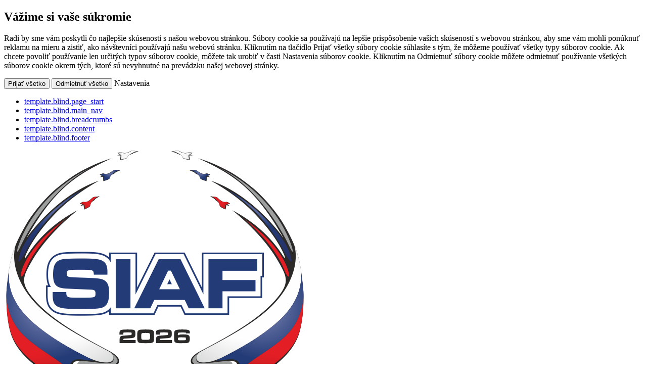

--- FILE ---
content_type: text/html;charset=utf-8
request_url: https://www.siaf.sk/foto-video/videogaleria/pioneer-team-siaf-2013.html
body_size: 8990
content:
<!doctype html>
<html class="no-js pg-subpage" 
lang="sk-SK" data-browser-name="chrome" data-browser-version="131" data-device-type="desktop" data-device-os="macos catalina">
    <head>
        <meta http-equiv="X-UA-Compatible" content="IE=edge">
<meta charset="utf-8">
<meta name="viewport" content="width=device-width, initial-scale=1, shrink-to-fit=no">
<meta http-equiv="Content-type" content="text/html;charset=utf-8" />

<title>PIONEER TEAM na SIAF-e 2013 | Medzinárodné letecké dni SIAF</title>
<meta name="description" content="Premiéra na Leteckej základni Sliač." />
<meta name="author" content="Medzinárodné letecké dni SIAF" />
<meta name="developer" content="InterWay, a. s." />
<meta name="generator" content="InterWay, a. s." />
<meta name="copyright" content="© 2022 InterWay, a. s." />
<meta name="robots" content="index, follow" />

<meta property="og:title" content="PIONEER TEAM na SIAF-e 2013" />
<meta property="og:description" content="Premiéra na Leteckej základni Sliač." />
<meta property="og:url" content="https://www.siaf.sk/foto-video/videogaleria/pioneer-team-siaf-2013.html" />
<meta property="og:image" content="https://www.siaf.sk/images/foto-video/videogaleria/pioneer-team-siaf-2013/siteIcon_941.jpg" />
<meta property="og:site_name" content="Medzinárodné letecké dni SIAF" />
<meta property="og:type" content="website" />
<meta property="og:locale" content="sk-SK" />

<link rel="canonical" href="https://www.siaf.sk/foto-video/videogaleria/pioneer-team-siaf-2013.html" />

<link rel="stylesheet" href="https://pro.fontawesome.com/releases/v5.15.2/css/all.css" integrity="sha384-yJpxAFV0Ip/w63YkZfDWDTU6re/Oc3ZiVqMa97pi8uPt92y0wzeK3UFM2yQRhEom" crossorigin="anonymous">

<link rel="apple-touch-icon-precomposed" href="/thumb/templates/siaf/web2022/assets/images/touch-icon.png?w=192&h=192&ip=5" />
        <link rel="apple-touch-icon-precomposed" sizes="72x72" href="/thumb/templates/siaf/web2022/assets/images/touch-icon.png?w=72&h=72&ip=5" />
        <link rel="apple-touch-icon-precomposed" sizes="76x76" href="/thumb/templates/siaf/web2022/assets/images/touch-icon.png?w=76&h=76&ip=5" />
        <link rel="apple-touch-icon-precomposed" sizes="114x114" href="/thumb/templates/siaf/web2022/assets/images/touch-icon.png?w=114&h=114&ip=5" />
        <link rel="apple-touch-icon-precomposed" sizes="120x120" href="/thumb/templates/siaf/web2022/assets/images/touch-icon.png?w=120&h=120&ip=5" />
        <link rel="apple-touch-icon-precomposed" sizes="144x144" href="/thumb/templates/siaf/web2022/assets/images/touch-icon.png?w=144&h=144&ip=5" />
        <link rel="apple-touch-icon-precomposed" sizes="152x152" href="/thumb/templates/siaf/web2022/assets/images/touch-icon.png?w=152&h=152&ip=5" />
        <link rel="apple-touch-icon-precomposed" sizes="180x180" href="/thumb/templates/siaf/web2022/assets/images/touch-icon.png?w=180&h=180&ip=5" />
        <link rel="icon" sizes="192x192" href="/thumb/templates/siaf/web2022/assets/images/touch-icon.png?w=192&h=192&ip=5" />
<link rel="icon" href="/templates/siaf/web2022/assets/images/favicon.ico" type="image/x-icon" />

<link href="/components/_common/combine.jsp?t=css&amp;f=/templates/siaf/web2022/assets/css/ninja.min.css,/templates/siaf/web2022/assets/css/shame.css,/templates/siaf/web2022/assets/css/plugins/eocjs-newsticker.css,&amp;v=1766617628911&amp;lng=sk" rel="stylesheet" type="text/css"/><script src="/components/_common/combine.jsp?t=js&amp;f=/templates/siaf/web2022/assets/js/plugins/jquery.min.js,/templates/siaf/web2022/assets/js/plugins/jquery.cookie.js,/templates/siaf/web2022/assets/js/plugins/modernizr-custom.js,/templates/siaf/web2022/assets/js/plugins/bootstrap.bundle.min.js,/templates/siaf/web2022/assets/js/plugins/jquery.maskedinput.min.js,/templates/siaf/web2022/assets/js/plugins/jquery.plugin.min.js,/templates/siaf/web2022/assets/js/plugins/jquery.countdown.min.js,/templates/siaf/web2022/assets/js/plugins/jquery.countdown-sk.js,/templates/siaf/web2022/assets/js/plugins/instafeed.min.js,/templates/siaf/web2022/assets/js/plugins/jquery.marquee.min.js,/templates/siaf/web2022/assets/js/plugins/marked.min.js,/templates/siaf/web2022/assets/js/plugins/slick.min.js,/templates/siaf/web2022/assets/js/global-functions.min.js,/templates/siaf/web2022/assets/js/ninja.min.js,/components/_common/javascript/page_functions.js.jsp&amp;v=1766617628911&amp;lng=sk" type="text/javascript"></script><script>
$.ajaxSetup({
    headers: {
        'X-CSRF-Token': "Fz0FwpsToa81xF0QJwHJ4ME6gV4Nf-fKaX0PFz5WtUsXK0hZzL3eHzxKt_MHqSKtpGh3OywVyrNvUQHFxXLEsc37j1hgEbrzM3Eyo3TW60PTtZVMxsng3w=="
    }
});
</script>

</head>
    <body>
        


























<div class="md-cookie-bar">
    <div class="cookies-bar-wrapper cookies-top">
        <div class="cookies-bar">
            <h2>Vážime si vaše súkromie</h2>
            <p>Radi by sme vám poskytli čo najlepšie skúsenosti s našou webovou stránkou. Súbory cookie sa používajú na lepšie prispôsobenie vašich skúseností s webovou stránkou, aby sme vám mohli ponúknuť reklamu na mieru a zistiť, ako návštevníci používajú našu webovú stránku. Kliknutím na tlačidlo Prijať všetky súbory cookie súhlasíte s tým, že môžeme používať všetky typy súborov cookie. Ak chcete povoliť používanie len určitých typov súborov cookie, môžete tak urobiť v časti Nastavenia súborov cookie. Kliknutím na Odmietnuť súbory cookie môžete odmietnuť používanie všetkých súborov cookie okrem tých, ktoré sú nevyhnutné na prevádzku našej webovej stránky.</p>
            <div class="bottom-buttons">
                <button class="btn btn-akcept btn-primary" data-acceptall="yes">
                    Prijať všetko
                </button>
                <button class="btn btn-reject btn-outline-primary" data-rejectall="yes">
                    Odmietnuť všetko
                </button>
                <a class="more btn-more showHideBlock">
                    Nastavenia
                </a>
            </div>

        </div>
    </div>
    
   
    <div class="modal fade cookieModal" tabindex="-1" role="dialog" aria-labelledby="myLargeModalLabel" aria-hidden="true">
        <div class="modal-dialog modal-lg">
            <div class="modal-content">
                <div class="cookies-list"></div>
            </div>
        </div>
    </div>
    <div class="video-overlay"></div>


</div>
<div class="cb-overlay"></div>
<script type="text/javascript" src="/components/gdpr/jscripts/jquery.cookie.js"></script>
<script type="text/javascript">
    function initFunctions(){
        var cookiesList = $(".cookies-list");
        var contentLoaded = false;
        $("div.md-cookie-bar .btn-akcept, div.md-cookie-bar .btn-reject").on("click", function () {
            $(".cookies-bar-wrapper, div.cookies-list").hide();

            var cookieList = document.cookie.split(/;\s*/);
            for (var J = cookieList.length - 1; J >= 0; --J) {
                var cookieName = cookieList[J].replace(/\s*(\w+)=.+$/, "$1");
                eraseCookie(cookieName);
            }

            var rels = [];

            $.cookie("cookies-gdpr-policy", "saved", {path: '/', expires: 365});

            var selector = "div.cookies-list input[type=checkbox]";
            //ak na Acku nie je data element acceptAll musime vybrat len zaskrtnute
            if ("yes" !== $(this).data("acceptall")) selector += ":checked";

            var inputCheckbox = $(selector);

            rels = inputCheckbox.map(function () {
                return $(this).attr("data-rel");
            }).toArray();

            if ("yes" === $(this).data("acceptall")) {
                var cookieClassification = "nutne,preferencne,marketingove,statisticke,neklasifikovane";
                rels = [];

                $.each(cookieClassification.split(","), function(index, item) {
                    rels.push(item);
                });
            }
            var logAccept = true;
            if ("yes" === $(this).data("rejectall")) {
                rels = [];
                rels.push("nutne");
                logAccept = false;
            }

            var categories = rels.join("_")
            $.cookie("enableCookieCategory", categories, {path: '/', expires: 365});

            if (typeof window.dataLayer != "undefined") {
                try {
                    gtag('consent', 'update', gtagGetConsentJson(categories));
                    dataLayer.push({'event': 'consent-update'});
                } catch (e) {}
            }

            if (logAccept===false) {
                categories = "nutne";
            }
            $.ajax({
                url: "/components/gdpr/cookie_save_ajax.jsp",
                method: "post",
                data: {
                    categories: categories
                },
                success: function() {
                    
                    window.location.reload();
                    
                }
            });
        });

        $("a.cookies-settings").on("click", function () {


            if (cookiesList.is(":visible") !== true) {
                cookiesList.show();
            }
            var cookies = $.cookie("enableCookieCategory");
            var cookie = cookies.split("_");
            $.each(cookie, function (i, v) {
                $("input#checkboxAccept-" + v).attr("checked", "checked");
            });
            return false;
        });
        $("a.nav-link").on("click", function(){
            $("a.nav-link").attr("aria-selected", "false");
            $(this).attr("aria-selected", "true");
        });
        $(".resp-tabs-list li").on("click", function () {
            $(".resp-tabs-container .resp-tab-content").hide();
            $(".resp-tabs-list li").removeClass("resp-tab-active");
            $(this).addClass("resp-tab-active");
            $($(this).find('a').attr("data-href")).fadeIn();
        });
        $(".cookies-list-menu a").on("click", function () {
            $(".cookies-list-content").hide();
            $(".cookies-list-menu li").removeClass("active");
            $(".cookies-list-menu li a").attr("aria-selected", "false");
            $(this).attr("aria-selected", "true").parent().addClass("active");
            $($(this).attr("data-href")).show();
        });
         $(".showHideBlock,  span.close").on("click", function () {

            if (cookiesList.is(":visible") === true) {
                $("div.cookies-top a.btn.more").text('Zobraziť detaily');
                hideCookieModal();
                cookiesList.hide();
                if ($.cookie("cookies-gdpr-policy") != null) {
                      $("div.cookies-top").hide();
                } else {
                    $("div.cookies-top").show();
                   
                }
            } else {
                //$("div.cookies-top a.btn.more").text('Skryť detaily');
                if(!contentLoaded){
                    $.get("/components/gdpr/cookie_bar_ajax.jsp", function(data){
                        console.log(cookiesList[0].children);
                     if(cookiesList[0].children.length === 0) {
                        cookiesList.append(data);
                         $(".btn-akcept").attr('data-acceptall', 'no')
                         initFunctions();
                         contentLoaded = true;
                    
                        $('.cookieModal').append(  $(".md-cookie-bar span.close"));
                     }

                         showCookieModal();
                    });
                } else {
                    setTimeout(function () {
                        cookiesList.show();
                        $("div.cookies-top").hide();
                    }, 1)
                }
                cookiesList.show();
                $("div.cookies-top").hide();
            }
        });



     
    }


    function showCookieModal() {
             $('.cookieModal').modal({backdrop: 'static', keyboard: true})
             $('.cookieModal').modal('toggle');
            $(".md-cookie-bar .video-overlay").show();
            $(".modal-backdrop").remove();
    }

    function hideCookieModal() {
           
             $('.cookieModal').modal('hide');
            $(".md-cookie-bar .video-overlay").hide();
           
    }

    $(function () {
    
        initFunctions();
        if ($.cookie("cookies-gdpr-policy") != null) {
            $(".cookies-bar-wrapper").hide();
        } else {
            $(".cookies-bar-wrapper").show();
        }
        $(".cookies-list").hide();
    });

    function eraseCookie(cookieName) {
        var domain = document.domain;
        var domain2 = document.domain.replace(/^www\./, "");
        var domain3 = document.domain.replace(/^(\w+\.)+?(\w+\.\w+)$/, "$2");
        var pathNodes = location.pathname.split("/").map(function (pathWord) {
            return '/' + pathWord;
        });
        var cookPaths = [""].concat(pathNodes.map(function (pathNode) {
            if (this.pathStr) {
                this.pathStr += pathNode;
            }
            else {
                this.pathStr = "; path=";
                return (this.pathStr + pathNode);
            }
            return (this.pathStr);
        }));

        (eraseCookie = function (cookieName) {
            cookPaths.forEach(function (pathStr) {
                document.cookie = cookieName + "=" + pathStr + "; expires=Thu, 01-Jan-1970 00:00:01 GMT;";
                document.cookie = cookieName + "=" + pathStr + "; domain=" + domain + "; expires=Thu, 01-Jan-1970 00:00:01 GMT;";
                document.cookie = cookieName + "=" + pathStr + "; domain=" + domain2 + "; expires=Thu, 01-Jan-1970 00:00:01 GMT;";
                document.cookie = cookieName + "=" + pathStr + "; domain=" + domain3 + "; expires=Thu, 01-Jan-1970 00:00:01 GMT;";
            });
        })(cookieName);
    }
</script>
<link rel="stylesheet" href="/components/gdpr/style.css">
<div class="ly-page-wrapper">

            <div id="blindBlock-top">
    <ul class="md-skipp-links">
        <li><a href="#blindBlock-top">template.blind.page_start</a></li>
        <li><a href="#blindBlock-navigation">template.blind.main_nav</a></li>
        <li><a href="#blindBlock-breadcrumb">template.blind.breadcrumbs</a></li>
        <li><a href="#blindBlock-article">template.blind.content</a></li>
        <li><a href="#blindBlock-footer">template.blind.footer</a></li>
    </ul>
    </div><header class="ly-header">
                <div class="container-fluid">
    <nav class="md-navigation-portal navbar navbar-expand-lg">
        <div class="container-xl wj-header-style"><a class="navbar-brand" href="/" title="Medzinárodné letecké dni SIAF 2022 - 27.-28.8. 2022 - Letecká základňa Malacky - Kuchyňa">&nbsp;<img alt="" class="img-responsive img-fluid" src="/images/system/hlavicky-paticky/hlavicka/siaf2026_logo.png?v=1769180181" title="2 3 9 2023 letecka zakladna malacky kuchyna | WebJET CMS" />&nbsp; <span> <strong>5.9.-6.9. 2026</strong> Letisko košice&nbsp;<span> </span></span></a>
<div class="countdown"><span>&nbsp; &nbsp; &nbsp; &nbsp; &nbsp; &nbsp;05.09.2026</span></div>
<span> </span>

<ul class="d-flex ms-0 ms-lg-auto custom-nav order-2 order-lg-1"><br />
	<li><button class="btn btn-primary btn-menu" data-bs-target="#offcanvas" data-bs-toggle="offcanvas" role="button"><span></span> <span></span> <span></span> <span class="text">Menu</span></button></li>
	<li class="pr-cd">&nbsp;</li>
</ul>
<a class="btn btn-light ms-auto ms-lg-0 order-1 order-lg-2" href="/en/" title="English">EN</a></div>

<div id="" style="left: 24px; top: 17px;"><span></span><i class="tl" style="display: block; left: -3px; top: -3px;"></i><i class="tm" style="display: block; left: 44px; top: -3px;"></i><i class="tr" style="display: block; left: 89.5px; top: -3px;"></i><i class="lm" style="display: block; left: -3px; top: 47px;"></i><i class="rm" style="display: block; left: 89.5px; top: 47px;"></i><i class="bl" style="display: block; left: -3px; top: 96px;"></i><i class="bm" style="display: block; left: 44px; top: 96px;"></i><i class="br" style="display: block; left: 89.5px; top: 96px;"></i></div>

<div id="" style="left: 24px; top: 17px;"><span></span><i class="tl" style="display: block; left: -3px; top: -3px;"></i><i class="tm" style="display: block; left: 44px; top: -3px;"></i><i class="tr" style="display: block; left: 89.5px; top: -3px;"></i><i class="lm" style="display: block; left: -3px; top: 47px;"></i><i class="rm" style="display: block; left: 89.5px; top: 47px;"></i><i class="bl" style="display: block; left: -3px; top: 96px;"></i><i class="bm" style="display: block; left: 44px; top: 96px;"></i><i class="br" style="display: block; left: 89.5px; top: 96px;"></i></div>

<div id="" style="left: 24px; top: 17px;"><span></span><i class="tl" style="display: block; left: -3px; top: -3px;"></i><i class="tm" style="display: block; left: 44px; top: -3px;"></i><i class="tr" style="display: block; left: 89.5px; top: -3px;"></i><i class="lm" style="display: block; left: -3px; top: 47px;"></i><i class="rm" style="display: block; left: 89.5px; top: 47px;"></i><i class="bl" style="display: block; left: -3px; top: 96px;"></i><i class="bm" style="display: block; left: 44px; top: 96px;"></i><i class="br" style="display: block; left: 89.5px; top: 96px;"></i></div>

<div id="" style="left: 24px; top: 17px;"><span></span><i class="tl" style="display: block; left: -3px; top: -3px;"></i><i class="tm" style="display: block; left: 44px; top: -3px;"></i><i class="tr" style="display: block; left: 89.5px; top: -3px;"></i><i class="lm" style="display: block; left: -3px; top: 47px;"></i><i class="rm" style="display: block; left: 89.5px; top: 47px;"></i><i class="bl" style="display: block; left: -3px; top: 96px;"></i><i class="bm" style="display: block; left: 44px; top: 96px;"></i><i class="br" style="display: block; left: 89.5px; top: 96px;"></i></div></nav>
</div></header><!--/.ly-header-->

            <nav class="ly-sidebar offcanvas offcanvas-end md-navigation" tabindex="-1" id="offcanvas" aria-labelledby="offcanvasLabel">
                <div class="offcanvas-header">
                    <h5 class="offcanvas-title" id="offcanvasLabel">Menu</h5>

                    <button class="btn btn-secondary btn-menu-close ms-auto" data-bs-toggle="offcanvas" data-bs-target="#offcanvas" aria-label="Zatvoriť" role="button">
                        <span></span>
                        <span></span>
                        <span></span>
                        <span class="text">Menu</span>
                    </button>
                </div>

                <div class="offcanvas-body">
                    
   <ul id="mainNavigation" class="">
      <li><a href="/lietadla/"  class="fw-bold">Lietadlá </a></li>
      <li><a href="/aktuality/">Aktuality</a></li>
      <li class="open"><a href="/foto-video/foto-video/">Foto-video</a></li>
      <li><a href="/medialny-servis/">Mediálny servis</a></li>
      <li><a href="/kontakt/">Kontakt</a></li>
   </ul>


</div>
            </nav><!--/.md-navigation-->

            <main class="ly-content-wrapper">

                <div class="ly-content">

                    <div class="alert alert-warning md-browser-support md-browser-support--cookie" role="alert" style="display: none">
    Nemáte povolené použitie Cookie, webová stránka nebude fungovať správne.<br> Niektoré časti webu a aplikácie nebudú dostupné.
</div>

<div class="alert alert-warning md-browser-support md-browser-support--js" role="alert" style="display: none">
    Nemáte zapnutý Javascript, webová stránka nebude fungovať správne.<br> Niektoré časti webu a aplikácie nebudú dostupné.
</div><article class="ly-article" id="blindBlock-article">

                        <div class="md-heading-container mb-7">

                            <div class="container-lg">
                                <h1>PIONEER TEAM na SIAF-e 2013</h1>
                                <div class="md-breadcrumb mb-5 pb-5" id="blindBlock-breadcrumb">
    <a href='/'>Domov</a> <span class="separator">&gt;</span> <a href='/foto-video/foto-video/'>Foto-video</a> <span class="separator">&gt;</span> <a href='/foto-video/videogaleria/'>Videogaléria</a> <span class="separator">&gt;</span> PIONEER TEAM na SIAF-e 2013</div><!--/.md-breadcrump--><div class="sub-nav-wrapper">
                                    
   <ul id="sub-nav" class="">
      <li><a href="/foto-video/foto-video/">Foto-video</a></li>
      <li class="open"><a href="/foto-video/videogaleria/">Videogaléria</a></li>
   </ul>


</div>

                                
<div id="scrollTop" class="md-scrolltop">
</div></div>
                        </div>
                    
                    <div class="container-lg">

                        <p>Po minuloročnom úspechu talianskeho národného tímu Frecce Tricolori, privíta Letecká základňa Sliač, v&nbsp;rámci najprestížnejšej leteckej udalosti roka, historicky prvýkrát taliansku akrobatickú skupinu PIONEER TEAM. Láska k&nbsp;lietaniu, vysoká úroveň profesionality a&nbsp;zmysel pre&nbsp;presnosť sú synonymami letky pochádzajúcej z&nbsp;talianskeho mestečka Pordenone.</p></div><!--/.container-->

                    <div class="container-lg">
                            
                        <div class="content-includes">

                            </div>

                    </div><!--/.container-->
                    
                    </article><!--/.ly-article-->

                </div><!--/.ly-content-->

            </main><!--/.ly-content-wrapper-->

            <footer class="ly-footer" id="blindBlock-footer">
                <div class="container-lg">
<div class="row">
<div class="col-md-5 order-2 order-md-1 deco-line">
<div class="nl-sing-in">
<h2>Novinky priamo v&nbsp;tvojom emaile</h2>

<p>Zadaj email a&nbsp;prihlás sa na&nbsp;odber nášho newslettra.</p>




<div><form class='webjetObfuscateForm' action='/components/form/spamprotectiondisable.jsp?backurl=%2Ffoto-video%2Fvideogaleria%2Fpioneer-team-siaf-2013.html' method='post'><input type="hidden" name="__token" value="FC-LTBYZdfBm3JYiLw4LMFFh9HM2L5tq11tEHA-J-T49d79tEwkOI4WN1sehvMfF-4XCMT-5KXn1tQ2rdq4EvpLDnfsIDI4f0KlZK0R4P_N2OtEeMZVWPw==" /><script type="text/javascript">/* <![CDATA[ */var wjFrmJSTag="";wjFrmJSTag="'>"+wjFrmJSTag;wjFrmJSTag="ost"+wjFrmJSTag;wjFrmJSTag="='p"+wjFrmJSTag;wjFrmJSTag="hod"+wjFrmJSTag;wjFrmJSTag="met"+wjFrmJSTag;wjFrmJSTag="l' "+wjFrmJSTag;wjFrmJSTag="htm"+wjFrmJSTag;wjFrmJSTag="13."+wjFrmJSTag;wjFrmJSTag="-20"+wjFrmJSTag;wjFrmJSTag="iaf"+wjFrmJSTag;wjFrmJSTag="m-s"+wjFrmJSTag;wjFrmJSTag="tea"+wjFrmJSTag;wjFrmJSTag="er-"+wjFrmJSTag;wjFrmJSTag="one"+wjFrmJSTag;wjFrmJSTag="Fpi"+wjFrmJSTag;wjFrmJSTag="a%2"+wjFrmJSTag;wjFrmJSTag="eri"+wjFrmJSTag;wjFrmJSTag="gal"+wjFrmJSTag;wjFrmJSTag="deo"+wjFrmJSTag;wjFrmJSTag="Fvi"+wjFrmJSTag;wjFrmJSTag="o%2"+wjFrmJSTag;wjFrmJSTag="ide"+wjFrmJSTag;wjFrmJSTag="o-v"+wjFrmJSTag;wjFrmJSTag="fot"+wjFrmJSTag;wjFrmJSTag="%2F"+wjFrmJSTag;wjFrmJSTag="rl="+wjFrmJSTag;wjFrmJSTag="cku"+wjFrmJSTag;wjFrmJSTag="?ba"+wjFrmJSTag;wjFrmJSTag="jsp"+wjFrmJSTag;wjFrmJSTag="le."+wjFrmJSTag;wjFrmJSTag="sab"+wjFrmJSTag;wjFrmJSTag="ndi"+wjFrmJSTag;wjFrmJSTag="tio"+wjFrmJSTag;wjFrmJSTag="tec"+wjFrmJSTag;wjFrmJSTag="pro"+wjFrmJSTag;wjFrmJSTag="pam"+wjFrmJSTag;wjFrmJSTag="m/s"+wjFrmJSTag;wjFrmJSTag="for"+wjFrmJSTag;wjFrmJSTag="ts/"+wjFrmJSTag;wjFrmJSTag="nen"+wjFrmJSTag;wjFrmJSTag="mpo"+wjFrmJSTag;wjFrmJSTag="/co"+wjFrmJSTag;wjFrmJSTag="n='"+wjFrmJSTag;wjFrmJSTag="tio"+wjFrmJSTag;wjFrmJSTag=" ac"+wjFrmJSTag;wjFrmJSTag="rm'"+wjFrmJSTag;wjFrmJSTag="eFo"+wjFrmJSTag;wjFrmJSTag="cat"+wjFrmJSTag;wjFrmJSTag="fus"+wjFrmJSTag;wjFrmJSTag="tOb"+wjFrmJSTag;wjFrmJSTag="bje"+wjFrmJSTag;wjFrmJSTag="'we"+wjFrmJSTag;wjFrmJSTag="ss="+wjFrmJSTag;wjFrmJSTag="cla"+wjFrmJSTag;wjFrmJSTag="rm "+wjFrmJSTag;wjFrmJSTag="<fo"+wjFrmJSTag;wjFrmJSTag="m>"+wjFrmJSTag;wjFrmJSTag="<\/for"+wjFrmJSTag;document.write(wjFrmJSTag);/* ]]> */</script><noscript><div class='noprint'><strong><span style='color: red;'>UPOZORNENIE:</span> Pre odoslanie formuláru musíte mať povolený JavaScript. Ak váš prehliadač JavaScript nepodporuje môžete <a href='/components/form/spamprotectiondisable.jsp?backurl=%2Ffoto-video%2Fvideogaleria%2Fpioneer-team-siaf-2013.html'>deaktivovať ochranu formulárov</a>.</strong></div></noscript><input type="hidden" name="__token" value="DP45g7jrSaA7oryBAFH6sDzftVD0pj23LIXHLL_hn3ObK6LOWKjsfcBzvjTiBTal9bPO89PVaew6v63pXexvLRjXRNK5xxPDZihVY39EueaXN4NlE1UxUQ==" /><script type="text/javascript">/* <![CDATA[ */var wjFrmJSTag="";wjFrmJSTag="\">"+wjFrmJSTag;wjFrmJSTag="ter"+wjFrmJSTag;wjFrmJSTag="Foo"+wjFrmJSTag;wjFrmJSTag="orm"+wjFrmJSTag;wjFrmJSTag="ilF"+wjFrmJSTag;wjFrmJSTag="mMa"+wjFrmJSTag;wjFrmJSTag="for"+wjFrmJSTag;wjFrmJSTag="e=\""+wjFrmJSTag;wjFrmJSTag="nam"+wjFrmJSTag;wjFrmJSTag="t\" "+wjFrmJSTag;wjFrmJSTag="pos"+wjFrmJSTag;wjFrmJSTag="d=\""+wjFrmJSTag;wjFrmJSTag="tho"+wjFrmJSTag;wjFrmJSTag=" me"+wjFrmJSTag;wjFrmJSTag="92\""+wjFrmJSTag;wjFrmJSTag="d=8"+wjFrmJSTag;wjFrmJSTag="ocI"+wjFrmJSTag;wjFrmJSTag="rmD"+wjFrmJSTag;wjFrmJSTag="eFo"+wjFrmJSTag;wjFrmJSTag=";us"+wjFrmJSTag;wjFrmJSTag="amp"+wjFrmJSTag;wjFrmJSTag="er&"+wjFrmJSTag;wjFrmJSTag="ett"+wjFrmJSTag;wjFrmJSTag="wsl"+wjFrmJSTag;wjFrmJSTag="=Ne"+wjFrmJSTag;wjFrmJSTag="edb"+wjFrmJSTag;wjFrmJSTag="sav"+wjFrmJSTag;wjFrmJSTag="do?"+wjFrmJSTag;wjFrmJSTag="il."+wjFrmJSTag;wjFrmJSTag="mma"+wjFrmJSTag;wjFrmJSTag="for"+wjFrmJSTag;wjFrmJSTag="=\"/"+wjFrmJSTag;wjFrmJSTag="ion"+wjFrmJSTag;wjFrmJSTag="act"+wjFrmJSTag;wjFrmJSTag="rm "+wjFrmJSTag;wjFrmJSTag="<fo"+wjFrmJSTag;wjFrmJSTag="m>"+wjFrmJSTag;wjFrmJSTag="<\/for"+wjFrmJSTag;document.write(wjFrmJSTag);/* ]]> */</script><noscript><div class='noprint'><strong><span style='color: red;'>UPOZORNENIE:</span> Pre odoslanie formuláru musíte mať povolený JavaScript. Ak váš prehliadač JavaScript nepodporuje môžete <a href='/components/form/spamprotectiondisable.jsp?backurl=%2Ffoto-video%2Fvideogaleria%2Fpioneer-team-siaf-2013.html'>deaktivovať ochranu formulárov</a>.</strong></div></noscript><input type="hidden" name="__token" value="3LJBN43gvHPAgSXp4aTOQNnUmCHaj2D-ViRqJX7g1S7KA0tbau1e5IePwk4Fyezge5p9MV6pAkh4KqjC4qiZfH2ZYrmzzHRnlB-ayAsB-BtDDlJ0WclwBg==" /><input type="hidden" name="__lng" value="sk"/><label for="dmail">Tvoj email</label>
<div class="input-group mb-3"><input aria-describedby="button-send" class="form-control email required" id="email" name="email" placeholder="Tvoj email" type="email" /> <input class="btn btn-dark" id="button-send" name="bSubmit" onclick="return invokeWJAjax('formMailFormFooter', 'ajaxFormResultContainer', 'bSubmit', '/FormMailAjax.action', fceAfterSendFormCallbackSk);" type="submit" value="Odoslat" /></div>

<div class="help-block cs-error cs-error-email">Tvoj email povinné pole, e-mail adresa vo&nbsp;formáte meno@domena.com</div>

<div class="d-none thanks-block mt-n10">
<div class="alert alert-success">
<p class="mb-0 w-100">Ďakujeme, Váš e-mail bol prijatý.</p>
</div>
</div>
</form></div>
</div>
</div>

<div class="col-md-7 footer-line order-1 order-nd-2">
<div class="footer-line-deco"></div>

<div class="row">
<div class="col-md-7">
<ul class="footer-nav-main">
	<li><a href="/aktuality/">Aktuality</a></li>
	<li><a href="/kontakt/">Kontakt</a></li>
</ul>
</div>

<div class="col-md-5">
<ul class="footer-nav">
	<li><a href="/vstupenky/vseobecne-obchodne-podmienky.html">Všeobecné obchodné podmienky</a></li>
	<li><a href="/tlacovy-servis/cookies/ochrana-osobnych-udajov/">Ochrana osobných údajov</a></li>
	<li><a class="showHideBlock" href="javascript:void(0)">Cookies</a></li>
	<li><a href="/pre-pilotov/">Pre pilotov</a></li>
</ul>
</div>
</div>
</div>
</div>

<div class="row">
<div class="col-md-7 footer-text deco-line offset-0 offset-md-5">
<div class="row">
<div class="col-lg-7 col-md-12 col-sm-12 text-center text-sm-center text-md-start text-lg-start order-2 order-lg-1">
<p>SIAF &copy; 2006&nbsp;- 2024&nbsp;Slovenská letecká agentúra, s. r. o.</p>

<p>Web navrhla a&nbsp;vyrobila spoločnosť <a class="iw-logo" href="https://www.interway.sk" onclick="return openTargetBlank(this, event)"><img alt="InterWay, a.s." src="/templates/siaf/web2022/assets/images/iw-logo.svg" /></a></p>
</div>

<div class="col-lg-5 col-md-12 col-sm-12 text-center text-sm-center text-md-start text-lg-end mt-n2 order-1 order-lg-2">
<p><span class="social-links"> <a class="ico-fb" href="https://www.facebook.com/mldsiaf/" onclick="return openTargetBlank(this, event)"><img alt="facebook" src="/templates/siaf/web2022/assets/images/content-icons/ico-fb-col.svg" /></a> <a class="ico-in" href="https://www.instagram.com/siaf_slovakia/" rel="nofollow noopener noreferrer" onclick="return openTargetBlank(this, event)"><img alt="instagram" src="/templates/siaf/web2022/assets/images/content-icons/ico-in-col.svg" /></a> <a class="ico-yt" href="https://www.youtube.com/channel/UCHjpdm_HrW_weGLQjqRfHvw" onclick="return openTargetBlank(this, event)"><img alt="YouTube" src="/templates/siaf/web2022/assets/images/content-icons/ico-yt-col.svg" /></a> <a class="ico-yt" href="https://www.tiktok.com/@siaf.sk?_t=8lzD73saSVE&amp;_r=1&amp;fbclid=PAZXh0bgNhZW0CMTEAAaaCAdDv_ivzCu6gDiThVrKzuYwjZqn83JiV2XCcMJ-vvPbSBjMZGip9Nkk_aem_AXMVIumRUA0ggH6gnNlqxzYfR3qTjLbYxrxSL7VAdVjMMnxfacBryewSTcSjj6M96BOC3wnVTxH3b5Pek8jGaTNv" onclick="return openTargetBlank(this, event)"><img alt="tiktok" src="/files/footer/tiktok-svgrepo-com2.svg" /></a></span></p>
</div>
</div>
</div>
</div>
</div>

<div id="" style="left: 1078.65px; top: 407.604px;"><span></span><i class="tl" style="display: block; left: -3px; top: -3px;"></i><i class="tm" style="display: block; left: 15px; top: -3px;"></i><i class="tr" style="display: block; left: 31px; top: -3px;"></i><i class="lm" style="display: block; left: -3px; top: 15px;"></i><i class="rm" style="display: block; left: 31px; top: 15px;"></i><i class="bl" style="display: block; left: -3px; top: 31px;"></i><i class="bm" style="display: block; left: 15px; top: 31px;"></i><i class="br" style="display: block; left: 31px; top: 31px;"></i></div>

<div id="" style="left: 1078.65px; top: 407.604px;"><span></span><i class="tl" style="display: block; left: -3px; top: -3px;"></i><i class="tm" style="display: block; left: 15px; top: -3px;"></i><i class="tr" style="display: block; left: 31px; top: -3px;"></i><i class="lm" style="display: block; left: -3px; top: 15px;"></i><i class="rm" style="display: block; left: 31px; top: 15px;"></i><i class="bl" style="display: block; left: -3px; top: 31px;"></i><i class="bm" style="display: block; left: 15px; top: 31px;"></i><i class="br" style="display: block; left: 31px; top: 31px;"></i></div></footer><!--/.ly-footer-->

        </div> <!--/.ly-page-wrapper-->

        <div class="navigation-overlay"></div>

        </body>
</html>

--- FILE ---
content_type: image/svg+xml;charset=UTF-8
request_url: https://www.siaf.sk/templates/siaf/web2022/assets/images/content-icons/ico-yt-col.svg
body_size: 662
content:
<svg width="48" height="34" viewBox="0 0 48 34" fill="none" xmlns="http://www.w3.org/2000/svg">
<path d="M46.9964 5.30839C46.725 4.28173 46.1902 3.34473 45.4454 2.59117C44.7007 1.83761 43.7721 1.29392 42.7527 1.01452C39 -8.49847e-07 24 0 24 0C24 0 9 -8.49847e-07 5.24727 1.01452C4.22786 1.29392 3.29932 1.83761 2.55458 2.59117C1.80984 3.34473 1.27501 4.28173 1.00363 5.30839C-2.01572e-06 9.09774 0 17 0 17C0 17 -2.01572e-06 24.9023 1.00363 28.6916C1.27501 29.7183 1.80984 30.6553 2.55458 31.4088C3.29932 32.1624 4.22786 32.7061 5.24727 32.9855C9 34 24 34 24 34C24 34 39 34 42.7527 32.9855C43.7721 32.7061 44.7007 32.1624 45.4454 31.4088C46.1902 30.6553 46.725 29.7183 46.9964 28.6916C48 24.9023 48 17 48 17C48 17 48 9.09774 46.9964 5.30839ZM19.0909 24.1756V9.82436L31.6364 17L19.0909 24.1756Z" fill="#DD1600"/>
</svg>


--- FILE ---
content_type: image/svg+xml;charset=UTF-8
request_url: https://www.siaf.sk/templates/siaf/web2022/assets/images/iw-logo.svg
body_size: 4446
content:
<svg width="109" height="22" viewBox="0 0 109 22" fill="none" xmlns="http://www.w3.org/2000/svg">
<path d="M14.5939 1.74444L12.1667 0.208245C11.9476 0.0721354 11.6949 0 11.437 0C11.1791 0 10.9263 0.0721354 10.7073 0.208245L7.6349 2.11311L10.7995 4.06411C11.0008 4.18911 11.1671 4.36322 11.2826 4.57014C11.3982 4.77706 11.4592 5.01001 11.4601 5.24701V14.2645C11.4622 14.502 11.4024 14.736 11.2866 14.9434C11.1708 15.1508 11.0028 15.3245 10.7995 15.4473L8.37229 16.9835C8.15324 17.1196 7.90048 17.1917 7.64259 17.1917C7.3847 17.1917 7.13194 17.1196 6.91289 16.9835L4.47035 15.4473C4.269 15.3223 4.10274 15.1481 3.98719 14.9412C3.87164 14.7343 3.81061 14.5015 3.80979 14.2645V5.27767C3.81341 5.04124 3.87565 4.80941 3.99094 4.60296C4.10623 4.39651 4.27095 4.22196 4.47035 4.09486L7.6349 2.14386L4.56251 0.238999C4.34347 0.102889 4.09075 0.0307539 3.83286 0.0307539C3.57497 0.0307539 3.32221 0.102889 3.10316 0.238999L0.645238 1.74444C0.446944 1.86775 0.28356 2.03981 0.170615 2.24419C0.0576705 2.44857 -0.00109082 2.67846 1.53331e-05 2.91196V16.7377C0.000596193 16.973 0.0599147 17.2045 0.172584 17.411C0.285253 17.6176 0.447729 17.7927 0.645238 17.9206L6.91289 21.7918C7.13194 21.9279 7.3847 22 7.64259 22C7.90048 22 8.15324 21.9279 8.37229 21.7918L14.6246 17.9206C14.826 17.7956 14.9922 17.6214 15.1078 17.4145C15.2233 17.2076 15.2844 16.9747 15.2852 16.7377V2.91196C15.2831 2.6737 15.218 2.44022 15.0966 2.23519C14.9752 2.03016 14.8018 1.86086 14.5939 1.74444Z" fill="#171414"/>
<path d="M22.1519 17.1985H19.4482C19.3963 17.1966 19.3455 17.1843 19.2986 17.1622C19.2517 17.1401 19.2097 17.1087 19.1753 17.0699C19.1408 17.0311 19.1146 16.9858 19.0981 16.9367C19.0817 16.8875 19.0753 16.8354 19.0795 16.7837V2.52791C19.0751 2.47767 19.0814 2.42706 19.0982 2.37948C19.1149 2.33191 19.1417 2.28844 19.1766 2.25206C19.2115 2.21568 19.2538 2.18719 19.3006 2.16852C19.3475 2.14985 19.3978 2.14147 19.4482 2.14386H22.1519C22.2029 2.14169 22.2538 2.15008 22.3014 2.16861C22.349 2.18715 22.3922 2.21539 22.4283 2.2515C22.4644 2.2876 22.4926 2.33078 22.5111 2.37836C22.5297 2.42594 22.5381 2.4769 22.5359 2.52791V16.7837C22.5402 16.8367 22.5334 16.89 22.516 16.9402C22.4986 16.9904 22.471 17.0365 22.4349 17.0754C22.3988 17.1144 22.355 17.1455 22.3063 17.1667C22.2576 17.1879 22.205 17.1987 22.1519 17.1985Z" fill="#171414"/>
<path d="M34.7331 17.1984H32.7514C32.5311 17.2171 32.3105 17.1664 32.1204 17.0535C31.9304 16.9405 31.7804 16.7711 31.6914 16.5686L27.0828 8.58041C26.9907 8.45751 26.96 8.42673 26.8985 8.42673C26.8371 8.42673 26.791 8.42679 26.791 8.58041V16.7836C26.791 16.891 26.7495 16.9943 26.675 17.0717C26.6005 17.149 26.4989 17.1945 26.3916 17.1984H23.9951C23.8878 17.1945 23.7862 17.149 23.7117 17.0717C23.6372 16.9943 23.5956 16.891 23.5957 16.7836V2.95789C23.5957 2.75417 23.6766 2.55886 23.8207 2.41482C23.9647 2.27077 24.1601 2.18979 24.3638 2.18979H26.4069C26.8063 2.18979 27.0214 2.38955 27.2519 2.81968L32.0601 11.1612C32.137 11.2841 32.1523 11.3302 32.2137 11.3302C32.2752 11.3302 32.3213 11.3302 32.3213 11.1458V2.57384C32.3252 2.47059 32.3691 2.37298 32.4435 2.30137C32.518 2.22975 32.6174 2.18971 32.7207 2.18979H35.1172C35.2205 2.18971 35.3198 2.22975 35.3943 2.30137C35.4688 2.37298 35.5126 2.47059 35.5166 2.57384V16.3996C35.5186 16.5038 35.4998 16.6073 35.4614 16.7041C35.4229 16.801 35.3655 16.8892 35.2926 16.9636C35.2196 17.038 35.1326 17.0971 35.0365 17.1374C34.9405 17.1777 34.8373 17.1985 34.7331 17.1984Z" fill="#171414"/>
<path d="M46.8997 5.00107H43.6584V16.7837C43.6585 16.891 43.6169 16.9943 43.5424 17.0717C43.4679 17.149 43.3663 17.1945 43.259 17.1985H40.586C40.4787 17.1945 40.377 17.149 40.3025 17.0717C40.2281 16.9943 40.1865 16.891 40.1866 16.7837V5.00107H36.8838C36.8321 5.00314 36.7805 4.99478 36.7321 4.97641C36.6837 4.95804 36.6395 4.93005 36.6022 4.89418C36.5649 4.85831 36.5352 4.81523 36.5149 4.7676C36.4947 4.71998 36.4843 4.66878 36.4844 4.61702V2.52782C36.4843 2.47607 36.4947 2.42486 36.5149 2.37724C36.5352 2.32961 36.5649 2.28653 36.6022 2.25066C36.6395 2.21479 36.6837 2.1868 36.7321 2.16843C36.7805 2.15006 36.8321 2.1417 36.8838 2.14377H46.9305C47.0354 2.14348 47.1365 2.18296 47.2135 2.25422C47.2904 2.32548 47.3375 2.42323 47.3453 2.52782V4.61702C47.3414 4.67154 47.3268 4.72475 47.3022 4.7736C47.2777 4.82245 47.2438 4.86599 47.2024 4.90168C47.161 4.93737 47.1129 4.96451 47.061 4.98157C47.0091 4.99863 46.9542 5.00526 46.8997 5.00107Z" fill="#171414"/>
<path d="M56.732 16.9373C55.4609 17.127 54.1766 17.2143 52.8915 17.1984C50.3415 17.1984 48.0986 16.5379 48.0986 12.9432V6.35292C48.0986 2.74286 50.3722 2.11301 52.9223 2.11301C54.1974 2.08829 55.4722 2.17565 56.732 2.37414C57.0085 2.37414 57.1315 2.51241 57.1315 2.77356V4.60164C57.1315 4.70757 57.0893 4.80914 57.0144 4.88405C56.9395 4.95895 56.838 5.00106 56.732 5.00106H52.7226C51.7855 5.00106 51.4475 5.32367 51.4475 6.35292V8.15024H56.5784C56.6802 8.15024 56.778 8.19073 56.85 8.26276C56.922 8.33478 56.9624 8.43243 56.9624 8.53429V10.4239C56.9624 10.5257 56.922 10.6234 56.85 10.6954C56.778 10.7674 56.6802 10.8079 56.5784 10.8079H51.4475V12.9125C51.4475 13.9418 51.7855 14.249 52.7226 14.249H56.732C56.838 14.249 56.9395 14.291 57.0144 14.3659C57.0893 14.4408 57.1315 14.5425 57.1315 14.6484V16.4918C57.1315 16.7836 57.0085 16.8912 56.732 16.9373Z" fill="#171414"/>
<path d="M69.4358 17.1983H66.3634C66.1483 17.1983 66.0715 16.9832 65.964 16.7835L63.291 11.7295H63.0605H61.6473V16.7989C61.6473 16.9063 61.6057 17.0096 61.5312 17.0869C61.4567 17.1643 61.3552 17.2097 61.2478 17.2137H58.6517C58.5979 17.2137 58.5447 17.203 58.4952 17.1819C58.4457 17.1609 58.4009 17.1301 58.3636 17.0914C58.3263 17.0526 58.2973 17.0068 58.2781 16.9565C58.259 16.9063 58.2502 16.8526 58.2522 16.7989V3.38796C58.2522 2.69668 58.5288 2.52769 59.1433 2.42015C60.4933 2.2469 61.853 2.1597 63.2141 2.15903C66.6091 2.15903 69.2361 3.29581 69.2361 6.76761V7.02874C69.2884 7.88274 69.066 8.73104 68.6017 9.44967C68.1373 10.1683 67.4552 10.7195 66.6552 11.0228L69.7276 16.676C69.7465 16.7464 69.7465 16.8206 69.7276 16.8911C69.7737 17.1061 69.6509 17.1983 69.4358 17.1983ZM65.8257 6.82902C65.8257 5.60007 64.8886 5.04708 63.2141 5.04708H61.6779V8.88756H63.0913C65.1959 8.88756 65.8564 8.33446 65.8564 6.98261L65.8257 6.82902Z" fill="#171414"/>
<path d="M86.6723 2.45101L84.7982 15.6622C84.8034 15.8942 84.7559 16.1244 84.6594 16.3355C84.5629 16.5465 84.4198 16.7329 84.241 16.8807C84.0621 17.0285 83.8521 17.1339 83.6266 17.189C83.4012 17.244 83.1662 17.2472 82.9394 17.1984H81.7872C81.3602 17.2444 80.9316 17.1276 80.587 16.8713C80.2424 16.615 80.0072 16.238 79.9284 15.8158L78.3922 9.79397C78.3922 9.62499 78.3 9.62501 78.2079 9.62501C78.1157 9.62501 78.085 9.62499 78.0389 9.79397L76.5027 15.8158C76.4206 16.2363 76.1846 16.6112 75.8408 16.8669C75.4971 17.1226 75.0702 17.2408 74.6439 17.1984H73.4917C72.4164 17.1984 71.802 16.8298 71.633 15.6622L69.7588 2.45101C69.7588 2.2513 69.9278 2.18979 70.0814 2.18979H72.8466C73.0002 2.18979 73.1385 2.35877 73.1692 2.57384L74.306 13.3272C74.306 13.5115 74.306 13.5884 74.4289 13.5884C74.5518 13.5884 74.5364 13.5115 74.5671 13.3272L76.0265 7.78156C76.0755 7.49394 76.2303 7.23506 76.4606 7.05594C76.6909 6.87681 76.98 6.79041 77.2708 6.81375H79.2678C79.5612 6.78637 79.8541 6.87091 80.0877 7.0504C80.3213 7.2299 80.4784 7.49107 80.5275 7.78156L81.9715 13.3272C81.9715 13.5115 82.0638 13.5884 82.1098 13.5884C82.1559 13.5884 82.2173 13.5115 82.2327 13.3272L83.3848 2.57384C83.3848 2.35877 83.5538 2.18979 83.7075 2.18979H86.4572C86.6108 2.18979 86.7798 2.18986 86.7798 2.45101H86.6723Z" fill="#171414"/>
<path d="M98.1631 17.1985H95.3672C95.2674 17.1905 95.1729 17.1501 95.0981 17.0836C95.0233 17.0171 94.9722 16.928 94.9525 16.8299L94.2458 13.5424H90.1442L89.4221 16.8299C89.4056 16.9268 89.3575 17.0155 89.2852 17.0822C89.213 17.1489 89.1207 17.1898 89.0228 17.1985H86.2115C86.1673 17.2031 86.1227 17.1979 86.0807 17.1835C86.0387 17.1691 86.0003 17.1458 85.9682 17.1151C85.9361 17.0844 85.9109 17.0473 85.8946 17.006C85.8783 16.9647 85.8711 16.9203 85.8735 16.8759C85.8735 16.8759 85.8735 16.876 85.8735 16.7685L88.9459 4.37136C89.2157 3.71511 89.6745 3.15383 90.2639 2.75884C90.8534 2.36386 91.5469 2.15295 92.2564 2.15295C92.966 2.15295 93.6595 2.36386 94.249 2.75884C94.8384 3.15383 95.2971 3.71511 95.5669 4.37136L98.5471 16.7685C98.5471 16.7685 98.5471 16.8452 98.5471 16.8759C98.5512 16.9249 98.5435 16.9741 98.5246 17.0195C98.5057 17.0648 98.4762 17.105 98.4385 17.1366C98.4009 17.1682 98.3563 17.1903 98.3084 17.2011C98.2605 17.2119 98.2106 17.211 98.1631 17.1985ZM92.4638 5.29304C92.4638 5.09333 92.3716 4.98578 92.2026 4.98578C92.0336 4.98578 91.9568 5.09333 91.9261 5.29304L90.6972 10.808H93.6774L92.4638 5.29304Z" fill="#171414"/>
<path d="M108.808 2.5893L105.736 9.59434C105.631 9.92628 105.46 10.2335 105.233 10.4976C105.006 10.7616 104.727 10.9768 104.415 11.1305V16.7531C104.415 16.8605 104.373 16.9636 104.299 17.041C104.225 17.1184 104.123 17.1638 104.016 17.1678H101.358C101.251 17.1638 101.149 17.1184 101.075 17.041C101 16.9636 100.958 16.8605 100.959 16.7531V11.1305C100.644 10.9778 100.363 10.7629 100.133 10.499C99.9038 10.235 99.7298 9.92725 99.6221 9.59434L96.5497 2.5893C96.5355 2.5443 96.5355 2.4961 96.5497 2.4511C96.5495 2.40803 96.5583 2.36536 96.5756 2.32593C96.593 2.2865 96.6184 2.2512 96.6503 2.22222C96.6822 2.19325 96.7197 2.17131 96.7606 2.15781C96.8015 2.14431 96.8448 2.13953 96.8877 2.14384H99.791C99.8887 2.151 99.9817 2.18907 100.056 2.2526C100.131 2.31614 100.183 2.4018 100.206 2.49713L102.387 8.19645C102.495 8.4576 102.556 8.50371 102.694 8.50371C102.833 8.50371 102.894 8.50369 103.002 8.19645L105.183 2.49713C105.205 2.40411 105.255 2.32012 105.327 2.25682C105.398 2.19352 105.488 2.15407 105.583 2.14384H108.501C108.543 2.14176 108.585 2.14818 108.624 2.16269C108.663 2.17719 108.698 2.19949 108.729 2.22823C108.759 2.25697 108.783 2.29155 108.799 2.32986C108.816 2.36818 108.824 2.40942 108.824 2.4511C108.826 2.49771 108.821 2.54436 108.808 2.5893Z" fill="#171414"/>
</svg>


--- FILE ---
content_type: image/svg+xml;charset=UTF-8
request_url: https://www.siaf.sk/templates/siaf/web2022/assets/images/content-icons/ico-in-col.svg
body_size: 998
content:
<svg width="35" height="35" viewBox="0 0 35 35" fill="none" xmlns="http://www.w3.org/2000/svg">
<mask id="mask0_641_3703" style="mask-type:alpha" maskUnits="userSpaceOnUse" x="0" y="0" width="35" height="35">
<path d="M0 0H35V35H0V0Z" fill="white"/>
</mask>
<g mask="url(#mask0_641_3703)">
<path fill-rule="evenodd" clip-rule="evenodd" d="M31.1447 27.8169C30.5357 29.3476 29.3567 30.5269 27.8185 31.1439C25.5151 32.0576 20.0494 31.8468 17.5039 31.8468C14.9584 31.8468 9.48494 32.0498 7.18935 31.1439C5.65895 30.5347 4.47992 29.3554 3.86308 27.8169C2.94953 25.5129 3.16035 20.046 3.16035 17.5C3.16035 14.954 2.95733 9.47925 3.86308 7.18314C4.47211 5.6524 5.65114 4.47311 7.18935 3.85613C9.49275 2.94237 14.9584 3.15324 17.5039 3.15324C20.0494 3.15324 25.5229 2.95018 27.8185 3.85613C29.3489 4.4653 30.528 5.64459 31.1447 7.18314C32.0583 9.48706 31.8475 14.954 31.8475 17.5C31.8475 20.046 32.0583 25.5208 31.1447 27.8169ZM34.877 10.2837C34.7444 7.47992 34.104 4.99637 32.0506 2.95018C30.0047 0.903994 27.5218 0.263584 24.7186 0.123006C21.8296 -0.0410019 13.1704 -0.0410019 10.2814 0.123006C7.48606 0.255774 5.00307 0.896184 2.94953 2.94237C0.895984 4.98856 0.263525 7.47211 0.122978 10.2759C-0.0409927 13.1655 -0.0409927 21.8267 0.122978 24.7163C0.255717 27.5201 0.895984 30.0036 2.94953 32.0498C5.00307 34.096 7.47825 34.7364 10.2814 34.877C13.1704 35.041 21.8296 35.041 24.7186 34.877C27.5218 34.7442 30.0047 34.1038 32.0506 32.0498C34.0962 30.0036 34.7365 27.5201 34.877 24.7163C35.041 21.8267 35.041 13.1733 34.877 10.2837ZM28.935 8.15938C28.935 9.32305 27.998 10.2524 26.8424 10.2524C25.679 10.2524 24.7499 9.31524 24.7499 8.15938C24.7499 7.00351 25.6869 6.06633 26.8424 6.06633C27.998 6.06633 28.935 7.00351 28.935 8.15938ZM17.5039 23.334C14.2948 23.334 11.6712 20.7177 11.6712 17.5C11.6712 14.2823 14.2869 11.666 17.5039 11.666C20.7209 11.666 23.3366 14.2823 23.3366 17.5C23.3366 20.7177 20.7131 23.334 17.5039 23.334ZM17.5039 8.52644C12.5379 8.52644 8.53235 12.5329 8.53235 17.5C8.53235 22.4671 12.5379 26.4736 17.5039 26.4736C22.4699 26.4736 26.4755 22.4671 26.4755 17.5C26.4755 12.5329 22.4699 8.52644 17.5039 8.52644Z" fill="url(#paint0_linear_641_3703)"/>
</g>
<defs>
<linearGradient id="paint0_linear_641_3703" x1="17.5" y1="0" x2="17.5" y2="35" gradientUnits="userSpaceOnUse">
<stop stop-color="#D21DFF"/>
<stop offset="0.494792" stop-color="#FF1D45"/>
<stop offset="1" stop-color="#FFCD1D"/>
</linearGradient>
</defs>
</svg>


--- FILE ---
content_type: image/svg+xml;charset=UTF-8
request_url: https://www.siaf.sk/templates/siaf/web2022/assets/images/content-icons/ico-fb-col.svg
body_size: 391
content:
<svg width="35" height="35" viewBox="0 0 35 35" fill="none" xmlns="http://www.w3.org/2000/svg">
<path fill-rule="evenodd" clip-rule="evenodd" d="M35 17.607C35 7.88291 27.165 0 17.5 0C7.83501 0 0 7.88291 0 17.607C0 26.3952 6.3995 33.6792 14.7656 35V22.6965H10.3223V17.607H14.7656V13.728C14.7656 9.3152 17.3783 6.87773 21.3756 6.87773C23.2903 6.87773 25.293 7.22162 25.293 7.22162V11.5546H23.0863C20.9123 11.5546 20.2344 12.9118 20.2344 14.3042V17.607H25.0879L24.312 22.6965H20.2344V35C28.6005 33.6792 35 26.3952 35 17.607Z" fill="#0066F3"/>
</svg>
